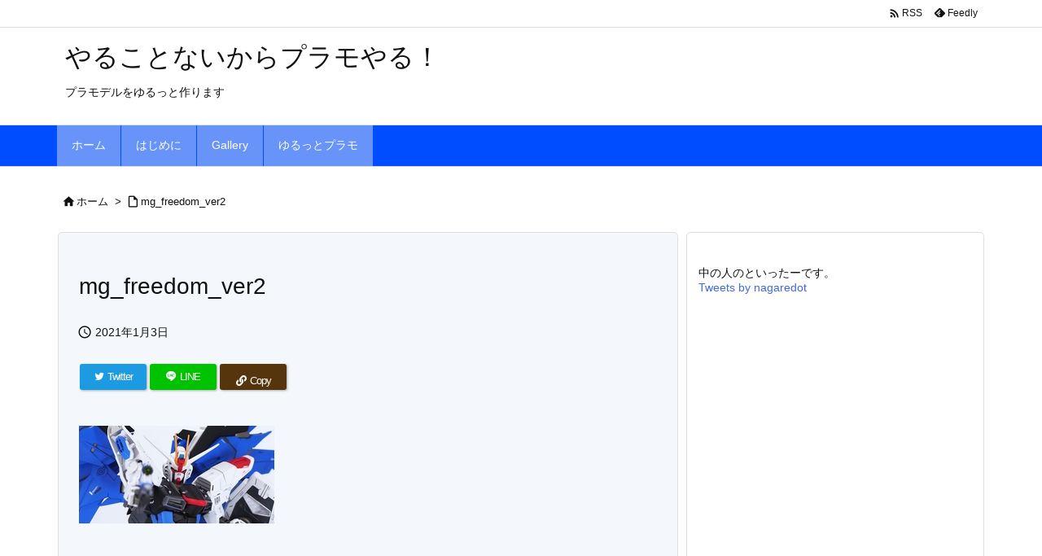

--- FILE ---
content_type: text/html; charset=utf-8
request_url: https://www.google.com/recaptcha/api2/aframe
body_size: 268
content:
<!DOCTYPE HTML><html><head><meta http-equiv="content-type" content="text/html; charset=UTF-8"></head><body><script nonce="0I8SJQmWPfJAQ3R59b5oqg">/** Anti-fraud and anti-abuse applications only. See google.com/recaptcha */ try{var clients={'sodar':'https://pagead2.googlesyndication.com/pagead/sodar?'};window.addEventListener("message",function(a){try{if(a.source===window.parent){var b=JSON.parse(a.data);var c=clients[b['id']];if(c){var d=document.createElement('img');d.src=c+b['params']+'&rc='+(localStorage.getItem("rc::a")?sessionStorage.getItem("rc::b"):"");window.document.body.appendChild(d);sessionStorage.setItem("rc::e",parseInt(sessionStorage.getItem("rc::e")||0)+1);localStorage.setItem("rc::h",'1768975843505');}}}catch(b){}});window.parent.postMessage("_grecaptcha_ready", "*");}catch(b){}</script></body></html>